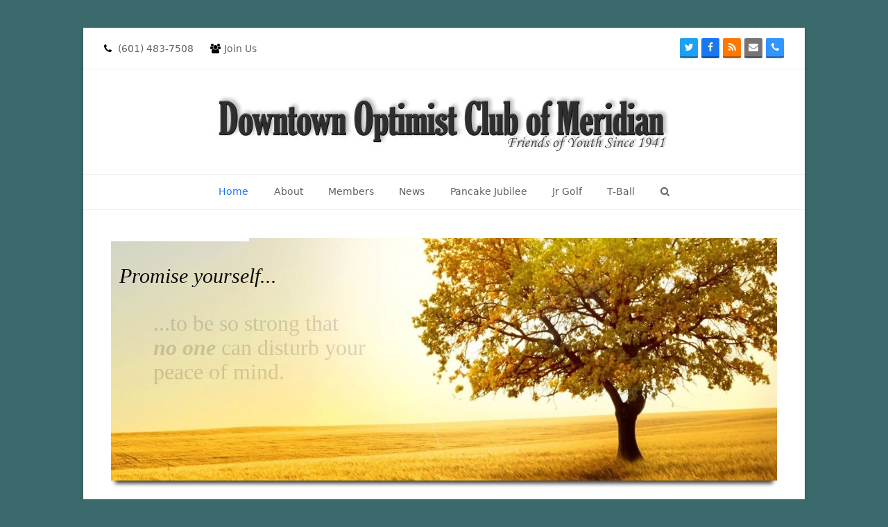

--- FILE ---
content_type: text/html; charset=UTF-8
request_url: https://dtoc.org/category/front-page/
body_size: 15887
content:
<!DOCTYPE html>
<html lang="en-US" itemscope itemtype="https://schema.org/WebPage" class="wpex-color-scheme-default">
<head>
<meta charset="UTF-8">
<link rel="profile" href="http://gmpg.org/xfn/11">
<meta name='robots' content='index, follow, max-image-preview:large, max-snippet:-1, max-video-preview:-1' />
<meta name="generator" content="Total WordPress Theme v5.9">
<meta name="viewport" content="width=device-width, initial-scale=1">

	<!-- This site is optimized with the Yoast SEO plugin v26.5 - https://yoast.com/wordpress/plugins/seo/ -->
	<title>Home - Downtown Optimist Club</title>
	<meta name="description" content="What Is The DTOC? The Downtown Optimist Club of Meridian, Mississippi (DTOC) was founded in 1941 as a local chapter of Hongkong Lotto Dewatogel Optimist Interna" />
	<link rel="canonical" href="https://dtoc.org/" />
	<meta property="og:locale" content="en_US" />
	<meta property="og:type" content="website" />
	<meta property="og:title" content="Home - Downtown Optimist Club" />
	<meta property="og:url" content="https://dtoc.org/" />
	<meta property="og:site_name" content="Downtown Optimist Club" />
	<meta property="article:publisher" content="https://www.facebook.com/downtownoptimistclub" />
	<meta property="article:modified_time" content="2023-07-12T20:22:15+00:00" />
	<meta name="twitter:card" content="summary_large_image" />
	<script type="application/ld+json" class="yoast-schema-graph">{"@context":"https://schema.org","@graph":[{"@type":"WebPage","@id":"https://dtoc.org/","url":"https://dtoc.org/","name":"Home - Downtown Optimist Club","isPartOf":{"@id":"https://dtoc.org/#website"},"about":{"@id":"https://dtoc.org/#organization"},"datePublished":"2015-06-18T19:15:13+00:00","dateModified":"2023-07-12T20:22:15+00:00","breadcrumb":{"@id":"https://dtoc.org/#breadcrumb"},"inLanguage":"en-US","potentialAction":[{"@type":"ReadAction","target":["https://dtoc.org/"]}]},{"@type":"BreadcrumbList","@id":"https://dtoc.org/#breadcrumb","itemListElement":[{"@type":"ListItem","position":1,"name":"Home"}]},{"@type":"WebSite","@id":"https://dtoc.org/#website","url":"https://dtoc.org/","name":"Downtown Optimist Club Of Meridian","description":"Of Meridian, Mississippi","publisher":{"@id":"https://dtoc.org/#organization"},"potentialAction":[{"@type":"SearchAction","target":{"@type":"EntryPoint","urlTemplate":"https://dtoc.org/?s={search_term_string}"},"query-input":{"@type":"PropertyValueSpecification","valueRequired":true,"valueName":"search_term_string"}}],"inLanguage":"en-US"},{"@type":"Organization","@id":"https://dtoc.org/#organization","name":"Downtown Optimist Club Of Meridian","url":"https://dtoc.org/","logo":{"@type":"ImageObject","inLanguage":"en-US","@id":"https://dtoc.org/#/schema/logo/image/","url":"http://dtoc.org/wp-content/uploads/2015/06/apple-touch-icon-152x152.png","contentUrl":"http://dtoc.org/wp-content/uploads/2015/06/apple-touch-icon-152x152.png","width":152,"height":152,"caption":"Downtown Optimist Club Of Meridian"},"image":{"@id":"https://dtoc.org/#/schema/logo/image/"},"sameAs":["https://www.facebook.com/downtownoptimistclub"]}]}</script>
	<!-- / Yoast SEO plugin. -->


<link rel="alternate" title="oEmbed (JSON)" type="application/json+oembed" href="https://dtoc.org/wp-json/oembed/1.0/embed?url=https%3A%2F%2Fdtoc.org%2F" />
<link rel="alternate" title="oEmbed (XML)" type="text/xml+oembed" href="https://dtoc.org/wp-json/oembed/1.0/embed?url=https%3A%2F%2Fdtoc.org%2F&#038;format=xml" />
<link rel="preload" href="https://dtoc.org/wp-content/themes/Total/assets/lib/ticons/fonts/ticons.woff2" type="font/woff2" as="font" crossorigin><style id='wp-img-auto-sizes-contain-inline-css'>
img:is([sizes=auto i],[sizes^="auto," i]){contain-intrinsic-size:3000px 1500px}
/*# sourceURL=wp-img-auto-sizes-contain-inline-css */
</style>
<link rel='stylesheet' id='js_composer_front-css' href='https://dtoc.org/wp-content/plugins/js_composer/assets/css/js_composer.min.css?ver=6.13.0' media='all' />
<link rel='stylesheet' id='contact-form-7-css' href='https://dtoc.org/wp-content/plugins/contact-form-7/includes/css/styles.css?ver=6.1.4' media='all' />
<link rel='stylesheet' id='wpa-css-css' href='https://dtoc.org/wp-content/plugins/honeypot/includes/css/wpa.css?ver=2.3.04' media='all' />
<link rel='stylesheet' id='fontawesome-css' href='https://dtoc.org/wp-content/plugins/wp-mailinglist/views/default2/css/fontawesome.css?ver=4.7.0' media='all' />
<link rel='stylesheet' id='select2-css' href='https://dtoc.org/wp-content/plugins/wp-mailinglist/views/default2/css/select2.css?ver=4.0.0' media='all' />
<link rel='stylesheet' id='newsletters-css' href='https://dtoc.org/wp-content/plugins/wp-mailinglist/views/default2/css/style.css?ver=50bee182eed0de6d6cccd160933f5fca' media='all' />
<link rel='stylesheet' id='parent-style-css' href='https://dtoc.org/wp-content/themes/Total/style.css?ver=5.9' media='all' />
<link rel='stylesheet' id='tablepress-default-css' href='https://dtoc.org/wp-content/plugins/tablepress/css/build/default.css?ver=3.2.5' media='all' />
<link rel='stylesheet' id='wpex-tablepress-css' href='https://dtoc.org/wp-content/themes/Total/assets/css/wpex-tablepress.css?ver=5.9' media='all' />
<link rel='stylesheet' id='wpex-style-css' href='https://dtoc.org/wp-content/themes/total-child-theme/style.css?ver=5.9' media='all' />
<link rel='stylesheet' id='wpex-mobile-menu-breakpoint-max-css' href='https://dtoc.org/wp-content/themes/Total/assets/css/wpex-mobile-menu-breakpoint-max.css?ver=5.9' media='only screen and (max-width:959px)' />
<link rel='stylesheet' id='wpex-mobile-menu-breakpoint-min-css' href='https://dtoc.org/wp-content/themes/Total/assets/css/wpex-mobile-menu-breakpoint-min.css?ver=5.9' media='only screen and (min-width:960px)' />
<link rel='stylesheet' id='wpex-wpbakery-css' href='https://dtoc.org/wp-content/themes/Total/assets/css/wpex-wpbakery.css?ver=5.9' media='all' />
<link rel='stylesheet' id='ticons-css' href='https://dtoc.org/wp-content/themes/Total/assets/lib/ticons/css/ticons.min.css?ver=1.0.1' media='all' />
<link rel='stylesheet' id='vcex-shortcodes-css' href='https://dtoc.org/wp-content/themes/Total/assets/css/vcex-shortcodes.css?ver=5.9' media='all' />
<link rel='stylesheet' id='cn-public-css' href='//dtoc.org/wp-content/plugins/connections/assets/dist/frontend/style.css?ver=10.4.65-1712936579' media='all' />
<link rel='stylesheet' id='cnt-tile-plus-css' href='//dtoc.org/wp-content/plugins/connections-tile-plus/tile-plus.min.css?ver=4.1' media='all' />
<link rel='stylesheet' id='cnt-profile-css' href='//dtoc.org/wp-content/plugins/connections/templates/profile/profile.css?ver=3.0' media='all' />
<link rel='stylesheet' id='cn-brandicons-css' href='//dtoc.org/wp-content/plugins/connections/assets/vendor/icomoon-brands/style.css?ver=10.4.65' media='all' />
<link rel='stylesheet' id='cn-chosen-css' href='//dtoc.org/wp-content/plugins/connections/assets/vendor/chosen/chosen.min.css?ver=1.8.7' media='all' />
<script src="https://dtoc.org/wp-includes/js/jquery/jquery.min.js?ver=3.7.1" id="jquery-core-js"></script>
<script src="https://dtoc.org/wp-includes/js/jquery/jquery-migrate.min.js?ver=3.4.1" id="jquery-migrate-js"></script>
<script src="https://dtoc.org/wp-content/plugins/wp-mailinglist/views/default2/js/bootstrap.min.js?ver=5.1.3" id="bootstrap-js"></script>
<script src="https://dtoc.org/wp-content/plugins/wp-mailinglist/views/default2/js/bootstrap-datepicker.js?ver=1.4.0" id="bootstrap-datepicker-js"></script>
<script id="bootstrap-datepicker-i18n-js-extra">
var bootstrap_datepicker_dates = {"days":["Sunday","Monday","Tuesday","Wednesday","Thursday","Friday","Saturday"],"daysShort":["Sun","Mon","Tue","Wed","Thu","Fri","Sat"],"daysMin":["S","M","T","W","T","F","S"],"months":["January","February","March","April","May","June","July","August","September","October","November","December"],"monthsShort":["Jan","Feb","Mar","Apr","May","Jun","Jul","Aug","Sep","Oct","Nov","Dec"],"today":"Today","clear":"Clear","rtl":""};
//# sourceURL=bootstrap-datepicker-i18n-js-extra
</script>
<script src="https://dtoc.org/wp-content/plugins/wp-mailinglist/views/default2/js/datepicker-i18n.js?ver=50bee182eed0de6d6cccd160933f5fca" id="bootstrap-datepicker-i18n-js"></script>
<script src="https://dtoc.org/wp-content/plugins/wp-mailinglist/js/select2.js?ver=4.0.0" id="select2-js"></script>
<link rel="https://api.w.org/" href="https://dtoc.org/wp-json/" /><link rel="alternate" title="JSON" type="application/json" href="https://dtoc.org/wp-json/wp/v2/pages/1370" />
<link rel='shortlink' href='https://dtoc.org/' />
<style>.recentcomments a{display:inline !important;padding:0 !important;margin:0 !important;}</style><!-- Matomo -->
<script>
  var _paq = window._paq = window._paq || [];
  /* tracker methods like "setCustomDimension" should be called before "trackPageView" */
  _paq.push(['trackPageView']);
  _paq.push(['enableLinkTracking']);
  (function() {
    var u="https://analytics.kanduhosting.com/";
    _paq.push(['setTrackerUrl', u+'matomo.php']);
    _paq.push(['setSiteId', '68']);
    var d=document, g=d.createElement('script'), s=d.getElementsByTagName('script')[0];
    g.async=true; g.src=u+'matomo.js'; s.parentNode.insertBefore(g,s);
  })();
</script>
<!-- End Matomo Code --><noscript><style>.lazyload[data-src]{display:none !important;}</style></noscript><style>.lazyload{background-image:none !important;}.lazyload:before{background-image:none !important;}</style>
<script type="text/javascript">
var wpmlAjax = 'https://dtoc.org/wp-content/plugins/wp-mailinglist/wp-mailinglist-ajax.php';
var wpmlUrl = 'https://dtoc.org/wp-content/plugins/wp-mailinglist';
var wpmlScroll = "N";
var newsletters_locale = "en";

	var newsletters_ajaxurl = 'https://dtoc.org/wp-admin/admin-ajax.php?';

$ = jQuery.noConflict();

jQuery(document).ready(function() {
	if (jQuery.isFunction(jQuery.fn.select2)) {
		jQuery('.newsletters select').select2();
	}
	
	if (jQuery.isFunction(jQuery.fn.tooltip)) {
		jQuery('[data-toggle="tooltip"]').tooltip();
	}
});
</script>

<noscript><style>body:not(.content-full-screen) .wpex-vc-row-stretched[data-vc-full-width-init="false"]{visibility:visible;}</style></noscript><link rel="icon" href="https://dtoc.org/wp-content/uploads/2023/07/cropped-favicon-512-32x32.png" sizes="32x32" />
<link rel="icon" href="https://dtoc.org/wp-content/uploads/2023/07/cropped-favicon-512-192x192.png" sizes="192x192" />
<link rel="apple-touch-icon" href="https://dtoc.org/wp-content/uploads/2023/07/cropped-favicon-512-180x180.png" />
<meta name="msapplication-TileImage" content="https://dtoc.org/wp-content/uploads/2023/07/cropped-favicon-512-270x270.png" />
<script>function setREVStartSize(e){
			//window.requestAnimationFrame(function() {
				window.RSIW = window.RSIW===undefined ? window.innerWidth : window.RSIW;
				window.RSIH = window.RSIH===undefined ? window.innerHeight : window.RSIH;
				try {
					var pw = document.getElementById(e.c).parentNode.offsetWidth,
						newh;
					pw = pw===0 || isNaN(pw) || (e.l=="fullwidth" || e.layout=="fullwidth") ? window.RSIW : pw;
					e.tabw = e.tabw===undefined ? 0 : parseInt(e.tabw);
					e.thumbw = e.thumbw===undefined ? 0 : parseInt(e.thumbw);
					e.tabh = e.tabh===undefined ? 0 : parseInt(e.tabh);
					e.thumbh = e.thumbh===undefined ? 0 : parseInt(e.thumbh);
					e.tabhide = e.tabhide===undefined ? 0 : parseInt(e.tabhide);
					e.thumbhide = e.thumbhide===undefined ? 0 : parseInt(e.thumbhide);
					e.mh = e.mh===undefined || e.mh=="" || e.mh==="auto" ? 0 : parseInt(e.mh,0);
					if(e.layout==="fullscreen" || e.l==="fullscreen")
						newh = Math.max(e.mh,window.RSIH);
					else{
						e.gw = Array.isArray(e.gw) ? e.gw : [e.gw];
						for (var i in e.rl) if (e.gw[i]===undefined || e.gw[i]===0) e.gw[i] = e.gw[i-1];
						e.gh = e.el===undefined || e.el==="" || (Array.isArray(e.el) && e.el.length==0)? e.gh : e.el;
						e.gh = Array.isArray(e.gh) ? e.gh : [e.gh];
						for (var i in e.rl) if (e.gh[i]===undefined || e.gh[i]===0) e.gh[i] = e.gh[i-1];
											
						var nl = new Array(e.rl.length),
							ix = 0,
							sl;
						e.tabw = e.tabhide>=pw ? 0 : e.tabw;
						e.thumbw = e.thumbhide>=pw ? 0 : e.thumbw;
						e.tabh = e.tabhide>=pw ? 0 : e.tabh;
						e.thumbh = e.thumbhide>=pw ? 0 : e.thumbh;
						for (var i in e.rl) nl[i] = e.rl[i]<window.RSIW ? 0 : e.rl[i];
						sl = nl[0];
						for (var i in nl) if (sl>nl[i] && nl[i]>0) { sl = nl[i]; ix=i;}
						var m = pw>(e.gw[ix]+e.tabw+e.thumbw) ? 1 : (pw-(e.tabw+e.thumbw)) / (e.gw[ix]);
						newh =  (e.gh[ix] * m) + (e.tabh + e.thumbh);
					}
					var el = document.getElementById(e.c);
					if (el!==null && el) el.style.height = newh+"px";
					el = document.getElementById(e.c+"_wrapper");
					if (el!==null && el) {
						el.style.height = newh+"px";
						el.style.display = "block";
					}
				} catch(e){
					console.log("Failure at Presize of Slider:" + e)
				}
			//});
		  };</script>
<style type="text/css" data-type="vc_shortcodes-custom-css">.vc_custom_1434989597503{padding-bottom: 15px !important;}.vc_custom_1434989610065{padding-bottom: 15px !important;}.vc_custom_1434989662670{padding-bottom: 15px !important;}</style><noscript><style> .wpb_animate_when_almost_visible { opacity: 1; }</style></noscript><style data-type="wpex-css" id="wpex-css">/*TYPOGRAPHY*/#top-bar-content{font-size:14px}.main-navigation-ul .link-inner{font-size:14px}/*CUSTOMIZER STYLING*/body,.boxed-main-layout,.footer-has-reveal #main{background-color:#3a6a6b}.page-header.wpex-supports-mods{background-color:#ffffff}#top-bar-wrap{background-color:#ffffff}.wpex-top-bar-sticky{background-color:#ffffff}:root{--wpex-vc-column-inner-margin-bottom:40px}</style><link rel='stylesheet' id='vc_font_awesome_5_shims-css' href='https://dtoc.org/wp-content/plugins/js_composer/assets/lib/bower/font-awesome/css/v4-shims.min.css?ver=6.13.0' media='all' />
<link rel='stylesheet' id='vc_font_awesome_5-css' href='https://dtoc.org/wp-content/plugins/js_composer/assets/lib/bower/font-awesome/css/all.min.css?ver=6.13.0' media='all' />
<link rel='stylesheet' id='rs-plugin-settings-css' href='https://dtoc.org/wp-content/plugins/revslider/public/assets/css/rs6.css?ver=6.6.14' media='all' />
<style id='rs-plugin-settings-inline-css'>
.tp-caption a{color:#ff7302;text-shadow:none;-webkit-transition:all 0.2s ease-out;-moz-transition:all 0.2s ease-out;-o-transition:all 0.2s ease-out;-ms-transition:all 0.2s ease-out}.tp-caption a:hover{color:#ffa902}
/*# sourceURL=rs-plugin-settings-inline-css */
</style>
</head>

<body class="home wp-singular page-template-default page page-id-1370 wp-custom-logo wp-embed-responsive wp-theme-Total wp-child-theme-total-child-theme wpex-theme wpex-responsive boxed-main-layout has-composer wpex-live-site wrap-boxshadow site-boxed content-full-width has-topbar sidebar-widget-icons hasnt-overlay-header page-header-disabled no-header-margin wpex-mobile-toggle-menu-icon_buttons has-mobile-menu wpex-no-js wpb-js-composer js-comp-ver-6.13.0 vc_responsive">

	
	
	
<a href="#content" class="skip-to-content">skip to Main Content</a><span data-ls_id="#site_top" tabindex="-1"></span>
	<div id="outer-wrap" class="wpex-overflow-clip">

		
		<div id="wrap" class="wpex-clr">

			

	
		<div id="top-bar-wrap" class="wpex-border-b wpex-border-main wpex-border-solid wpex-text-sm wpex-print-hidden">

			<div id="top-bar" class="container wpex-relative wpex-py-15 wpex-md-flex wpex-justify-between wpex-items-center wpex-text-center wpex-md-text-initial">
	<div id="top-bar-content" class="has-content top-bar-left wpex-clr"><span class="ticon ticon-phone" aria-hidden="true" style="color:#000;margin-right:5px;"></span> (601) 483-7508 <span class="ticon ticon-users" aria-hidden="true" style="color:#000;margin-left:20px;margin-right:5px;"></span><a href="http://dtoc.org/join-us">Join Us</a></div>


<div id="top-bar-social" class="top-bar-right wpex-mt-10 wpex-md-mt-0 social-style-3d-color"><ul id="top-bar-social-list" class="wpex-inline-block wpex-list-none wpex-align-bottom wpex-m-0 wpex-last-mr-0"><li class="wpex-inline-block wpex-mr-5"><a href="https://twitter.com/optimistorg" target="_blank" class="wpex-twitter wpex-social-btn wpex-social-btn-3d wpex-social-bg" rel="noopener noreferrer"><span class="ticon ticon-twitter" aria-hidden="true"></span><span class="screen-reader-text">Twitter</span></a></li><li class="wpex-inline-block wpex-mr-5"><a href="https://www.facebook.com/downtownoptimistclub" target="_blank" class="wpex-facebook wpex-social-btn wpex-social-btn-3d wpex-social-bg" rel="noopener noreferrer"><span class="ticon ticon-facebook" aria-hidden="true"></span><span class="screen-reader-text">Facebook</span></a></li><li class="wpex-inline-block wpex-mr-5"><a href="http://dtoc.org/feed/" target="_blank" class="wpex-rss wpex-social-btn wpex-social-btn-3d wpex-social-bg" rel="noopener noreferrer"><span class="ticon ticon-rss" aria-hidden="true"></span><span class="screen-reader-text">RSS</span></a></li><li class="wpex-inline-block wpex-mr-5"><a href="mailto:&#099;ont&#097;&#099;&#116;u&#115;&#064;&#100;to&#099;.o&#114;&#103;" class="wpex-email wpex-social-btn wpex-social-btn-3d wpex-social-bg"><span class="ticon ticon-envelope" aria-hidden="true"></span><span class="screen-reader-text">Email</span></a></li><li class="wpex-inline-block wpex-mr-5"><a href="tel:(601)%20483-7508" class="wpex-phone wpex-social-btn wpex-social-btn-3d wpex-social-bg"><span class="ticon ticon-phone" aria-hidden="true"></span><span class="screen-reader-text">Phone</span></a></li></ul></div></div>

		</div>

	



	<header id="site-header" class="header-three dyn-styles wpex-print-hidden wpex-relative wpex-clr" itemscope="itemscope" itemtype="https://schema.org/WPHeader">

		
		<div id="site-header-inner" class="header-three-inner header-padding container wpex-relative wpex-h-100 wpex-py-30 wpex-clr">
<div id="site-logo" class="site-branding header-three-logo logo-padding wpex-table">
	<div id="site-logo-inner" class="wpex-table-cell wpex-align-middle wpex-clr"><a id="site-logo-link" href="https://dtoc.org/" rel="home" class="main-logo"><img src="https://dtoc.org/wp-content/uploads/2023/07/Updated_DTOC_Header_Graphic.jpg" alt="Downtown Optimist Club" class="logo-img" width="665" height="91" data-no-retina data-skip-lazy fetchpriority="high"></a></div>

</div>
<div id="mobile-menu" class="wpex-mobile-menu-toggle show-at-mm-breakpoint wpex-flex wpex-items-center wpex-absolute wpex-top-50 -wpex-translate-y-50 wpex-right-0">
	<div class="wpex-inline-flex wpex-items-center">
						<a href="#" class="mobile-menu-toggle" role="button" aria-label="Toggle mobile menu" aria-expanded="false"><span class="mobile-menu-toggle__icon wpex-flex"><span class="wpex-hamburger-icon wpex-hamburger-icon--inactive wpex-hamburger-icon--animate" aria-hidden="true"><span></span></span></span></a>			</div>
</div></div>

		
<div id="site-navigation-wrap" class="navbar-style-three navbar-fixed-line-height fixed-nav hide-at-mm-breakpoint wpex-clr wpex-print-hidden">
	<nav id="site-navigation" class="navigation main-navigation main-navigation-three container wpex-relative wpex-clr" itemscope="itemscope" itemtype="https://schema.org/SiteNavigationElement" aria-label="Main menu"><ul id="menu-topnav" class="main-navigation-ul sf-menu"><li id="menu-item-548" class="menu-item menu-item-type-custom menu-item-object-custom current-menu-item menu-item-home menu-item-548"><a href="http://dtoc.org/"><span class="link-inner">Home</span></a></li>
<li id="menu-item-549" class="menu-item menu-item-type-post_type menu-item-object-page menu-item-has-children dropdown menu-item-549"><a href="https://dtoc.org/about/"><span class="link-inner">About</span></a>
<ul class="sub-menu">
	<li id="menu-item-1430" class="menu-item menu-item-type-post_type menu-item-object-page menu-item-1430"><a href="https://dtoc.org/about/"><span class="link-inner">About The DTOC</span></a></li>
	<li id="menu-item-551" class="menu-item menu-item-type-post_type menu-item-object-page menu-item-551"><a href="https://dtoc.org/about/mission-creed/"><span class="link-inner">Our Mission &#038; Creed</span></a></li>
	<li id="menu-item-550" class="menu-item menu-item-type-post_type menu-item-object-page menu-item-550"><a href="https://dtoc.org/about/dtoc-by-laws/"><span class="link-inner">DTOC By-Laws</span></a></li>
	<li id="menu-item-552" class="menu-item menu-item-type-post_type menu-item-object-page menu-item-552"><a href="https://dtoc.org/about/officers-board-members/"><span class="link-inner">Officers &#038; Board Members</span></a></li>
	<li id="menu-item-554" class="menu-item menu-item-type-post_type menu-item-object-page menu-item-554"><a href="https://dtoc.org/about/meetings-location-times/"><span class="link-inner">Meeting Location &#038; Times</span></a></li>
	<li id="menu-item-1472" class="menu-item menu-item-type-post_type menu-item-object-page menu-item-1472"><a href="https://dtoc.org/join-us/"><span class="link-inner">Join Us!</span></a></li>
</ul>
</li>
<li id="menu-item-3298" class="menu-item menu-item-type-post_type menu-item-object-page menu-item-3298"><a href="https://dtoc.org/members/"><span class="link-inner">Members</span></a></li>
<li id="menu-item-561" class="menu-item menu-item-type-post_type menu-item-object-page menu-item-561"><a href="https://dtoc.org/news/"><span class="link-inner">News</span></a></li>
<li id="menu-item-556" class="menu-item menu-item-type-post_type menu-item-object-page menu-item-has-children dropdown menu-item-556"><a href="https://dtoc.org/pancake-jubilee/"><span class="link-inner">Pancake Jubilee</span></a>
<ul class="sub-menu">
	<li id="menu-item-1468" class="menu-item menu-item-type-post_type menu-item-object-page menu-item-1468"><a href="https://dtoc.org/pancake-jubilee/"><span class="link-inner">Learn More</span></a></li>
	<li id="menu-item-559" class="menu-item menu-item-type-post_type menu-item-object-page menu-item-559"><a href="https://dtoc.org/pancake-jubilee/get-pancake-jubilee-email-updates/"><span class="link-inner">Get Pancake Email Updates</span></a></li>
</ul>
</li>
<li id="menu-item-563" class="menu-item menu-item-type-post_type menu-item-object-page menu-item-has-children dropdown menu-item-563"><a href="https://dtoc.org/jr-golf/"><span class="link-inner">Jr Golf</span></a>
<ul class="sub-menu">
	<li id="menu-item-1469" class="menu-item menu-item-type-post_type menu-item-object-page menu-item-1469"><a href="https://dtoc.org/jr-golf/"><span class="link-inner">Learn More</span></a></li>
	<li id="menu-item-564" class="menu-item menu-item-type-post_type menu-item-object-page menu-item-564"><a href="https://dtoc.org/jr-golf/get-jr-golf-email-updates/"><span class="link-inner">Get Jr Golf Email Updates</span></a></li>
</ul>
</li>
<li id="menu-item-565" class="menu-item menu-item-type-post_type menu-item-object-page menu-item-has-children dropdown menu-item-565"><a href="https://dtoc.org/t-ball/"><span class="link-inner">T-Ball</span></a>
<ul class="sub-menu">
	<li id="menu-item-1470" class="menu-item menu-item-type-post_type menu-item-object-page menu-item-1470"><a href="https://dtoc.org/t-ball/"><span class="link-inner">Learn More</span></a></li>
	<li id="menu-item-566" class="menu-item menu-item-type-post_type menu-item-object-page menu-item-566"><a href="https://dtoc.org/t-ball/t-ball-rules-of-play/"><span class="link-inner">T-Ball Rules Of Play</span></a></li>
	<li id="menu-item-567" class="menu-item menu-item-type-post_type menu-item-object-page menu-item-567"><a href="https://dtoc.org/t-ball/get-t-ball-email-updates/"><span class="link-inner">Get T-Ball Email Updates</span></a></li>
</ul>
</li>
<li class="search-toggle-li menu-item wpex-menu-extra no-icon-margin"><a href="#" class="site-search-toggle search-dropdown-toggle" role="button" aria-expanded="false" aria-controls="searchform-dropdown" aria-label="Search"><span class="link-inner"><span class="wpex-menu-search-text wpex-hidden">Search</span><span class="wpex-menu-search-icon ticon ticon-search" aria-hidden="true"></span></span></a>
<div id="searchform-dropdown" data-placeholder="Search" data-disable-autocomplete="true" class="header-searchform-wrap header-drop-widget header-drop-widget--colored-top-border wpex-invisible wpex-opacity-0 wpex-absolute wpex-transition-all wpex-duration-200 wpex-translate-Z-0 wpex-text-initial wpex-z-10000 wpex-top-100 wpex-right-0 wpex-surface-1 wpex-text-2 wpex-p-15">
	
<form method="get" class="searchform wpex-relative" action="https://dtoc.org/">
	<label class="searchform-label wpex-text-current wpex-block wpex-m-0 wpex-p-0">
		<span class="screen-reader-text">Search</span>
		<input type="search" class="searchform-input field" name="s" placeholder="Search">
	</label>
				<button type="submit" class="searchform-submit"><span class="ticon ticon-search" aria-hidden="true"></span><span class="screen-reader-text">Submit</span></button>
</form>
</div></li></ul></nav>
</div>


	</header>



			
			<main id="main" class="site-main wpex-clr">

				
	<div id="content-wrap" class="container wpex-clr">

		
		<div id="primary" class="content-area wpex-clr">

			
			<div id="content" class="site-content wpex-clr">

				
				
<article id="single-blocks" class="single-page-article wpex-clr">
<div class="single-page-content single-content entry wpex-clr"><section class="wpb-content-wrapper"><div class="vc_row wpb_row vc_row-fluid"><div class="wpb_column vc_column_container vc_col-sm-12"><div class="vc_column-inner"><div class="wpb_wrapper"><style>.vcex-flex-container_697aa12a0107c{max-width:960 px;}</style><div class="vcex-flex-container vcex-module wpex-flex wpex-gap-20 wpex-mx-auto vcex-flex-container_697aa12a0107c"></div></div></div></div></div><div class="vc_row wpb_row vc_row-fluid"><div class="wpb_column vc_column_container vc_col-sm-12"><div class="vc_column-inner"><div class="wpb_wrapper">
			<!-- START Front Page REVOLUTION SLIDER 6.6.14 --><p class="rs-p-wp-fix"></p>
			<rs-module-wrap id="rev_slider_1_1_wrapper" data-source="gallery" style="visibility:hidden;background:#E9E9E9;padding:0;margin:0px auto;margin-top:0;margin-bottom:0;max-width:960px;">
				<rs-module id="rev_slider_1_1" style="" data-version="6.6.14">
					<rs-slides style="overflow: hidden; position: absolute;">
						<rs-slide style="position: absolute;" data-key="rs-5" data-title="So Strong" data-anim="adpr:false;" data-in="o:0;" data-out="a:false;">
							<img decoding="async" src="//dtoc.org/wp-content/plugins/revslider/public/assets/assets/dummy.png" alt="" title="Home" class="rev-slidebg tp-rs-img rs-lazyload" data-lazyload="//dtoc.org/wp-content/uploads/2015/06/Slide01.jpg" data-bg="p:center top;f:contain;" data-no-retina>
<!--
							--><rs-layer
								id="slider-1-slide-5-layer-0" 
								class="black-promise-headline"
								data-type="text"
								data-color="#000000"
								data-rsp_ch="on"
								data-xy="x:12px;y:40px;"
								data-text="s:30;l:30;"
								data-frame_1="e:none;st:500;sp:1500;"
								data-frame_999="st:6900;auto:true;"
								style="z-index:5;font-family:'Lucida Sans Unicode', 'Lucida Grande', 'sans-serif';font-style:italic;"
							>Promise yourself... 
							</rs-layer><!--

							--><rs-layer
								id="slider-1-slide-5-layer-1" 
								class="black-promise"
								data-type="text"
								data-color="#000000"
								data-rsp_ch="on"
								data-xy="x:61px;y:106px;"
								data-text="s:32;l:35;"
								data-frame_1="e:none;st:1500;sp:3000;"
								data-frame_999="st:6900;auto:true;"
								style="z-index:6;font-family:'Tahoma', 'Geneva', 'sans-serif';"
							>...to be so strong that<br/><strong><em>no one</em></strong> can disturb your<br/>peace of mind. 
							</rs-layer><!--
-->						</rs-slide>
						<rs-slide style="position: absolute;" data-key="rs-6" data-title="Sunny Side" data-anim="adpr:false;" data-in="o:0;" data-out="a:false;">
							<img decoding="async" src="//dtoc.org/wp-content/plugins/revslider/public/assets/assets/dummy.png" alt="" title="Home" class="rev-slidebg tp-rs-img rs-lazyload" data-lazyload="//dtoc.org/wp-content/uploads/2015/06/Slide02.jpg" data-bg="p:center top;f:contain;" data-no-retina>
<!--
							--><rs-layer
								id="slider-1-slide-6-layer-2" 
								class="black-promise-headline"
								data-type="text"
								data-color="#000000"
								data-rsp_ch="on"
								data-xy="x:12px;y:40px;"
								data-text="s:30;l:30;"
								data-frame_1="e:none;sp:0;"
								data-frame_999="st:6900;auto:true;"
								style="z-index:5;font-family:'Lucida Sans Unicode', 'Lucida Grande', 'sans-serif';font-style:italic;"
							>Promise yourself... 
							</rs-layer><!--

							--><rs-layer
								id="slider-1-slide-6-layer-3" 
								class="black-promise"
								data-type="text"
								data-color="#000000"
								data-rsp_ch="on"
								data-xy="x:61px;y:106px;"
								data-text="s:32;l:35;"
								data-frame_1="e:none;st:1500;sp:3000;"
								data-frame_999="st:6900;auto:true;"
								style="z-index:6;font-family:'Tahoma', 'Geneva', 'sans-serif';"
							>...to look at the sunny side of<br/>everything and make your<br/><strong><em>optimism</em></strong> come true. 
							</rs-layer><!--
-->						</rs-slide>
						<rs-slide style="position: absolute;" data-key="rs-8" data-title="Too Large" data-anim="adpr:false;" data-in="o:0;" data-out="a:false;">
							<img decoding="async" src="//dtoc.org/wp-content/plugins/revslider/public/assets/assets/dummy.png" alt="" title="Home" class="rev-slidebg tp-rs-img rs-lazyload" data-lazyload="//dtoc.org/wp-content/uploads/2015/06/Slide03.jpg" data-bg="p:center top;f:contain;" data-no-retina>
<!--
							--><rs-layer
								id="slider-1-slide-8-layer-4" 
								class="black-promise-headline"
								data-type="text"
								data-color="#000000"
								data-rsp_ch="on"
								data-xy="x:12px;y:40px;"
								data-text="s:30;l:30;"
								data-frame_1="sp:0;"
								data-frame_999="st:6900;auto:true;"
								style="z-index:5;font-family:'Lucida Sans Unicode', 'Lucida Grande', 'sans-serif';font-style:italic;"
							>Promise yourself... 
							</rs-layer><!--

							--><rs-layer
								id="slider-1-slide-8-layer-5" 
								class="black-promise"
								data-type="text"
								data-color="#000000"
								data-rsp_ch="on"
								data-xy="x:61px;y:106px;"
								data-text="s:32;l:35;"
								data-frame_1="e:none;st:1000;sp:500;"
								data-frame_999="st:6900;auto:true;"
								style="z-index:6;font-family:'Tahoma', 'Geneva', 'sans-serif';"
							>to be too <strong><em>large</strong></em> for worry, 
							</rs-layer><!--

							--><rs-layer
								id="slider-1-slide-8-layer-6" 
								class="black-promise"
								data-type="text"
								data-color="#000000"
								data-rsp_ch="on"
								data-xy="x:61px;y:146px;"
								data-text="s:32;l:35;"
								data-frame_1="e:none;st:2000;sp:500;"
								data-frame_999="st:6900;auto:true;"
								style="z-index:7;font-family:'Tahoma', 'Geneva', 'sans-serif';"
							>too <strong><em>noble</em></strong> for anger, 
							</rs-layer><!--

							--><rs-layer
								id="slider-1-slide-8-layer-7" 
								class="black-promise"
								data-type="text"
								data-color="#000000"
								data-rsp_ch="on"
								data-xy="x:61px;y:186px;"
								data-text="s:32;l:35;"
								data-frame_1="e:none;st:3000;sp:500;"
								data-frame_999="st:6900;auto:true;"
								style="z-index:8;font-family:'Tahoma', 'Geneva', 'sans-serif';"
							>too <strong><em>strong</em></strong> for fear and 
							</rs-layer><!--

							--><rs-layer
								id="slider-1-slide-8-layer-8" 
								class="black-promise"
								data-type="text"
								data-color="#000000"
								data-rsp_ch="on"
								data-xy="x:61px;y:226px;"
								data-text="s:32;l:35;"
								data-frame_1="e:none;st:4000;sp:500;"
								data-frame_999="st:6900;auto:true;"
								style="z-index:9;font-family:'Tahoma', 'Geneva', 'sans-serif';"
							>and too <strong><em>happy</em></strong> to permit the<br/><span style="color: white">presence of trouble.</span> 
							</rs-layer><!--
-->						</rs-slide>
						<rs-slide style="position: absolute;" data-key="rs-9" data-title="Promise Yourself" data-anim="adpr:false;">
							<img decoding="async" src="//dtoc.org/wp-content/plugins/revslider/public/assets/assets/dummy.png" alt="Promise Yourself" title="Home" class="rev-slidebg tp-rs-img rs-lazyload" data-lazyload="//dtoc.org/wp-content/plugins/revslider/public/assets/assets/transparent.png" data-bg="p:center top;c:#FFFFFF;" data-no-retina>
<!--
							--><rs-layer
								id="slider-1-slide-9-layer-1" 
								data-type="image"
								data-rsp_ch="on"
								data-xy="x:527px;y:107px;"
								data-dim="w:338;h:112;"
								data-frame_1="e:none;st:500;sp:500;"
								data-frame_999="st:w;auto:true;"
								style="z-index:5;"
							><img fetchpriority="high" decoding="async" src="//dtoc.org/wp-content/plugins/revslider/public/assets/assets/dummy.png" alt="" class="tp-rs-img rs-lazyload" width="900" height="280" data-lazyload="//dtoc.org/wp-content/uploads/2015/06/Slide04.jpg" data-no-retina> 
							</rs-layer><!--

							--><rs-layer
								id="slider-1-slide-9-layer-2" 
								class="black-promise-headline"
								data-type="text"
								data-color="#000000"
								data-rsp_ch="on"
								data-xy="x:12px;y:40px;"
								data-text="s:30;l:30;"
								data-frame_1="e:none;st:1500;sp:800;"
								data-frame_999="st:w;auto:true;"
								style="z-index:6;font-family:'Lucida Sans Unicode', 'Lucida Grande', 'sans-serif';font-style:italic;text-shadow:none;"
							>Promise yourself... 
							</rs-layer><!--

							--><rs-layer
								id="slider-1-slide-9-layer-3" 
								class="black-promise"
								data-type="text"
								data-color="#000000"
								data-rsp_ch="on"
								data-xy="x:100px;y:100px;"
								data-text="s:32;l:35;"
								data-frame_1="e:none;st:2500;sp:800;"
								data-frame_999="st:w;auto:true;"
								style="z-index:7;font-family:'Tahoma', 'Geneva', 'sans-serif';text-shadow:none;"
							>to learn the rest of the<br/>Optimist Creed and<br/>become a Friend Of Youth 
							</rs-layer><!--

							--><rs-layer
								id="slider-1-slide-9-layer-4" 
								class="black-promise"
								data-type="text"
								data-color="#000000"
								data-rsp_ch="on"
								data-xy="x:175px;y:240px;"
								data-text="s:32;l:35;"
								data-frame_1="e:none;st:3500;sp:800;"
								data-frame_999="st:w;auto:true;"
								style="z-index:8;font-family:'Tahoma', 'Geneva', 'sans-serif';text-shadow:none;"
							><center><a href='http://dtoc.org/about/' class='tp-button blue small'>Click To Learn More</a></center> 
							</rs-layer><!--
-->						</rs-slide>
					</rs-slides>
				</rs-module>
				<script>
					setREVStartSize({c: 'rev_slider_1_1',rl:[1240,1024,778,480],el:[350],gw:[960],gh:[350],type:'standard',justify:'',layout:'fullwidth',mh:"350"});if (window.RS_MODULES!==undefined && window.RS_MODULES.modules!==undefined && window.RS_MODULES.modules["revslider11"]!==undefined) {window.RS_MODULES.modules["revslider11"].once = false;window.revapi1 = undefined;if (window.RS_MODULES.checkMinimal!==undefined) window.RS_MODULES.checkMinimal()}
				</script>
			</rs-module-wrap>
			<!-- END REVOLUTION SLIDER -->
</div></div></div></div><div class="vc_row wpb_row vc_row-fluid"><div class="wpb_column vc_column_container vc_col-sm-10"><div class="vc_column-inner"><div class="wpb_wrapper"><div class="vcex-callout vcex-module wpex-boxed" id="callout-01"><div class="vcex-callout-caption wpex-text-md wpex-last-mb-0 wpex-clr"><p><em>&#8220;Promise Yourself&#8221; was a poem originally published by Christian D. Larson in 1912. Optimist International adopted the poem as the Optimist Creed in 1922. Optimists strive to develop optimism as a philosophy of life utilizing the tenets of the Optimist Creed to aid and encourage the development of youth, in the belief that the giving of one’s self in service to others will advance the well-being of humankind, community life and the world.<br />
</em></p>
</div></div></div></div></div><div class="wpb_column vc_column_container vc_col-sm-2"><div style="padding-top:35px;" class="vc_column-inner"><div class="wpb_wrapper"><div class="vc_btn3-container vc_btn3-inline" ><a class="vc_general vc_btn3 vc_btn3-size-md vc_btn3-shape-rounded vc_btn3-style-modern vc_btn3-color-primary" href="http://dtoc.org/about/mission-creed/" title="">Learn more</a></div></div></div></div></div><div class="vc_row wpb_row vc_row-fluid"><div class="wpb_column vc_column_container vc_col-sm-12"><div style="border-color:#081d70;border-style:solid;border-top-width:0;border-right-width:0;border-bottom-width:2px;border-left-width:0;" class="vc_column-inner"><div class="wpb_wrapper"><style>.vcex-heading.vcex_697aa12a0b8a4{color:#081d70;font-size:24px;font-family:Tahoma, Geneva, sans-serif;font-weight:600;}</style><div class="vcex-heading vcex-heading-plain vcex-module wpex-text-2xl wpex-font-normal wpex-text-left vcex_697aa12a0b8a4"><span class="vcex-heading-inner wpex-inline-block">Frequent Questions</span></div></div></div></div></div><div class="vc_row wpb_row vc_row-fluid"><div class="wpb_column vc_column_container vc_col-sm-4"><div class="vc_column-inner"><div class="wpb_wrapper">
	<div  class="wpb_single_image wpb_content_element vc_align_">
		
		<figure class="wpb_wrapper vc_figure">
			<div class="vc_single_image-wrapper   vc_box_border_grey"><img decoding="async" width="380" height="250" src="[data-uri]" class="vc_single_image-img attachment-full lazyload" alt="" title="featured03"   data-src="https://dtoc.org/wp-content/uploads/2015/06/featured03.jpg" data-srcset="https://dtoc.org/wp-content/uploads/2015/06/featured03.jpg 380w, https://dtoc.org/wp-content/uploads/2015/06/featured03-150x99.jpg 150w, https://dtoc.org/wp-content/uploads/2015/06/featured03-300x197.jpg 300w" data-sizes="auto" data-eio-rwidth="380" data-eio-rheight="250" /><noscript><img decoding="async" width="380" height="250" src="https://dtoc.org/wp-content/uploads/2015/06/featured03.jpg" class="vc_single_image-img attachment-full" alt="" title="featured03" srcset="https://dtoc.org/wp-content/uploads/2015/06/featured03.jpg 380w, https://dtoc.org/wp-content/uploads/2015/06/featured03-150x99.jpg 150w, https://dtoc.org/wp-content/uploads/2015/06/featured03-300x197.jpg 300w" sizes="(max-width: 380px) 100vw, 380px" data-eio="l" /></noscript></div>
		</figure>
	</div>

	<div class="wpb_text_column wpb_content_element  vc_custom_1434989597503" >
		<div class="wpb_wrapper">
			<p style="text-align: center;"><strong><span style="font-size: 18px;">What Is The DTOC?</span></strong></p>
<p>The Downtown Optimist Club of Meridian, Mississippi (DTOC) was founded in 1941 as a local chapter of </p>
<div style="display:none">
<b></p>
<h1><a href="https://webpbb.com/u/totogel" target="_blank">Hongkong Lotto</a></p>
<h1><b><br />
<b></p>
<h1><a href="https://webpbb.com/u/dewatogel" target="_blank">Dewatogel</a></p>
<h1><b>
</div>
<p><a href="http://www.optimist.org" target="_blank" rel="noopener noreferrer">Optimist International</a>.</p>
<p>Over the years, the DTOC has assisted many Meridian youth programs ranging from Little League baseball, Boys &amp; Girls Club, Boy Scouts of America, </p>
<div style="display:none">
<b></p>
<h1><a href="https://webpbb.com/u/totogel" target="_blank">Hongkong Lotto</a></p>
<h1><b><br />
<b></p>
<h1><a href="https://webpbb.com/u/dewatogel" target="_blank">Dewatogel</a></p>
<h1><b>
</div>
<p><a href="http://dtoc.org/index.php/t-ball/">Crestwood T-Ball</a> and </p>
<div style="display:none">
<b></p>
<h1><a href="https://webpbb.com/u/totogel" target="_blank">Hongkong Lotto</a></p>
<h1><b><br />
<b></p>
<h1><a href="https://webpbb.com/u/dewatogel" target="_blank">Dewatogel</a></p>
<h1><b>
</div>
<p><a href="http://dtoc.org/index.php/jr-golf/">Junior Golf</a>.</p>

		</div>
	</div>
<div class="vc_btn3-container vc_btn3-center" ><a class="vc_general vc_btn3 vc_btn3-size-md vc_btn3-shape-rounded vc_btn3-style-modern vc_btn3-icon-right vc_btn3-color-primary" href="http://dtoc.org/about/" title="">Learn more <i class="vc_btn3-icon fa fa-arrow-circle-right"></i></a></div></div></div></div><div class="wpb_column vc_column_container vc_col-sm-4"><div class="vc_column-inner"><div class="wpb_wrapper">
	<div  class="wpb_single_image wpb_content_element vc_align_">
		
		<figure class="wpb_wrapper vc_figure">
			<div class="vc_single_image-wrapper vc_box_rounded  vc_box_border_grey"><img decoding="async" width="380" height="250" src="[data-uri]" class="vc_single_image-img attachment-full lazyload" alt="" title="featured02"   data-src="https://dtoc.org/wp-content/uploads/2015/06/featured02.jpg" data-srcset="https://dtoc.org/wp-content/uploads/2015/06/featured02.jpg 380w, https://dtoc.org/wp-content/uploads/2015/06/featured02-150x99.jpg 150w, https://dtoc.org/wp-content/uploads/2015/06/featured02-300x197.jpg 300w" data-sizes="auto" data-eio-rwidth="380" data-eio-rheight="250" /><noscript><img decoding="async" width="380" height="250" src="https://dtoc.org/wp-content/uploads/2015/06/featured02.jpg" class="vc_single_image-img attachment-full" alt="" title="featured02" srcset="https://dtoc.org/wp-content/uploads/2015/06/featured02.jpg 380w, https://dtoc.org/wp-content/uploads/2015/06/featured02-150x99.jpg 150w, https://dtoc.org/wp-content/uploads/2015/06/featured02-300x197.jpg 300w" sizes="(max-width: 380px) 100vw, 380px" data-eio="l" /></noscript></div>
		</figure>
	</div>

	<div class="wpb_text_column wpb_content_element  vc_custom_1434989610065" >
		<div class="wpb_wrapper">
			<p style="text-align: center;"><strong><span style="font-size: 18px;">What Is An Optimist?</span></strong></p>
<p>Optimist Club members are business leaders in the local community who always on the look-out for new ways to assist youth their dreams.</p>
<p>DTOC is part of </p>
<div style="display:none">
<b></p>
<h1><a href="https://webpbb.com/u/totogel" target="_blank">Hongkong Lotto</a></p>
<h1><b><br />
<b></p>
<h1><a href="https://webpbb.com/u/dewatogel" target="_blank">Dewatogel</a></p>
<h1><b>
</div>
<p><a href="http://www.optimist.org" target="_blank" rel="noopener noreferrer">Optimist International</a>, an association of more than 3,000 Optimist Clubs around the world dedicated to &#8220;Bringing Out The Best In Kids.&#8221;</p>

		</div>
	</div>
<div class="vc_btn3-container vc_btn3-center" ><a class="vc_general vc_btn3 vc_btn3-size-md vc_btn3-shape-rounded vc_btn3-style-modern vc_btn3-icon-right vc_btn3-color-primary" href="http://dtoc.org/about/mission-creed/" title="">Learn more <i class="vc_btn3-icon fa fa-arrow-circle-right"></i></a></div></div></div></div><div class="wpb_column vc_column_container vc_col-sm-4"><div class="vc_column-inner"><div class="wpb_wrapper">
	<div  class="wpb_single_image wpb_content_element vc_align_">
		
		<figure class="wpb_wrapper vc_figure">
			<div class="vc_single_image-wrapper   vc_box_border_grey"><img decoding="async" width="380" height="250" src="[data-uri]" class="vc_single_image-img attachment-full lazyload" alt="" title="featured07"   data-src="https://dtoc.org/wp-content/uploads/2015/06/featured07.jpg" data-srcset="https://dtoc.org/wp-content/uploads/2015/06/featured07.jpg 380w, https://dtoc.org/wp-content/uploads/2015/06/featured07-150x99.jpg 150w, https://dtoc.org/wp-content/uploads/2015/06/featured07-300x197.jpg 300w" data-sizes="auto" data-eio-rwidth="380" data-eio-rheight="250" /><noscript><img decoding="async" width="380" height="250" src="https://dtoc.org/wp-content/uploads/2015/06/featured07.jpg" class="vc_single_image-img attachment-full" alt="" title="featured07" srcset="https://dtoc.org/wp-content/uploads/2015/06/featured07.jpg 380w, https://dtoc.org/wp-content/uploads/2015/06/featured07-150x99.jpg 150w, https://dtoc.org/wp-content/uploads/2015/06/featured07-300x197.jpg 300w" sizes="(max-width: 380px) 100vw, 380px" data-eio="l" /></noscript></div>
		</figure>
	</div>

	<div class="wpb_text_column wpb_content_element  vc_custom_1434989662670" >
		<div class="wpb_wrapper">
			<p style="text-align: center;"><strong><span style="font-size: 18px;">How Can I Get Involved?</span></strong></p>
<p>To become a member, just visit </p>
<div style="display:none">
<b></p>
<h1><a href="https://webpbb.com/u/totogel" target="_blank">Hongkong Lotto</a></p>
<h1><b><br />
<b></p>
<h1><a href="https://webpbb.com/u/dewatogel" target="_blank">Dewatogel</a></p>
<h1><b>
</div>
<p><a href="http://dtoc.org/about/meetings-location-times/">one of our meetings</a> and express your interest in joining.</p>
<p>Better yet, </p>
<div style="display:none">
<b></p>
<h1><a href="https://webpbb.com/u/totogel" target="_blank">Hongkong Lotto</a></p>
<h1><b><br />
<b></p>
<h1><a href="https://webpbb.com/u/dewatogel" target="_blank">Dewatogel</a></p>
<h1><b>
</div>
<p><a href="http://dtoc.org/join-us/">download our member application</a>, fill it out and bring it with you to a meeting. We are always looking for people who want to give back to their community and enjoy socializing with like-minded individuals.</p>

		</div>
	</div>
<div class="vc_btn3-container vc_btn3-center" ><a class="vc_general vc_btn3 vc_btn3-size-md vc_btn3-shape-rounded vc_btn3-style-modern vc_btn3-icon-right vc_btn3-color-primary" href="http://dtoc.org/join-us/" title="">Learn more <i class="vc_btn3-icon fa fa-arrow-circle-right"></i></a></div></div></div></div></div><div class="vc_row wpb_row vc_row-fluid"><div class="wpb_column vc_column_container vc_col-sm-12"><div style="border-color:#081d70;border-style:solid;border-top-width:0;border-right-width:0;border-bottom-width:2px;border-left-width:0;" class="vc_column-inner"><div class="wpb_wrapper"><style>.vcex-heading.vcex_697aa12a0f797{color:#081d70;font-size:24px;font-family:Tahoma, Geneva, sans-serif;font-weight:600;}</style><div class="vcex-heading vcex-heading-plain vcex-module wpex-text-2xl wpex-font-normal wpex-text-left vcex_697aa12a0f797"><span class="vcex-heading-inner wpex-inline-block">Recent DTOC Activities</span></div></div></div></div></div><div class="vc_row wpb_row vc_row-fluid"><div class="wpb_column vc_column_container vc_col-sm-12"><div class="vc_column-inner"><div class="wpb_wrapper"><div class="vcex-module vcex-blog-grid-wrap wpex-clr" id="blog-gri-01d-"><div class="wpex-row vcex-blog-grid wpex-clr entries"><div class="vcex-blog-entry vcex-grid-item entry-has-details span_1_of_5 col-1 col post-3530 entry type-post has-media cat-32 cat-5 cat-4"><div class="vcex-blog-entry-inner entry-inner wpex-first-mt-0 wpex-last-mb-0 wpex-clr"><div class="vcex-blog-entry-media entry-media"><a href="https://dtoc.org/2025/04/30/2025-dtoc-junior-golf-program-dates-announced/" title="2025 DTOC Junior Golf Program Dates Announced"><img loading="lazy" class="vcex-blog-entry-img wpex-align-middle lazyload" decoding="async" src="[data-uri]" alt=""  width="150" height="113" data-src="https://dtoc.org/wp-content/uploads/2023/05/jr-golfers-01-150x113.jpg" data-srcset="https://dtoc.org/wp-content/uploads/2023/05/jr-golfers-01-150x113.jpg 150w, https://dtoc.org/wp-content/uploads/2023/05/jr-golfers-01-300x225.jpg 300w, https://dtoc.org/wp-content/uploads/2023/05/jr-golfers-01.jpg 616w" data-eio-rwidth="150" data-eio-rheight="113"><noscript><img loading="lazy" class="vcex-blog-entry-img wpex-align-middle" decoding="async" src="https://dtoc.org/wp-content/uploads/2023/05/jr-golfers-01-150x113.jpg" alt="" srcset="https://dtoc.org/wp-content/uploads/2023/05/jr-golfers-01-150x113.jpg 150w, https://dtoc.org/wp-content/uploads/2023/05/jr-golfers-01-300x225.jpg 300w, https://dtoc.org/wp-content/uploads/2023/05/jr-golfers-01.jpg 616w" width="150" height="113" data-eio="l"></noscript></a></div><div class="vcex-blog-entry-details entry-details wpex-bordered wpex-first-mt-0 wpex-last-mb-0 wpex-clr"><h2 class="vcex-blog-entry-title entry-title wpex-mb-5"><a href="https://dtoc.org/2025/04/30/2025-dtoc-junior-golf-program-dates-announced/">2025 DTOC Junior Golf Program Dates Announced</a></h2><div class="vcex-blog-entry-date entry-date wpex-text-sm wpex-text-3 wpex-mb-5">April 30, 2025</div><div class="vcex-blog-entry-excerpt entry-excerpt wpex-my-15 wpex-last-mb-0 wpex-clr"><p>The Downtown Optimist Club recently announced the 2025 Junior Golf Program Dates: The Scheduled Play Dates&hellip;</p></div><div class="vcex-blog-entry-readmore-wrap entry-readmore-wrap wpex-my-15 wpex-clr"><a href="https://dtoc.org/2025/04/30/2025-dtoc-junior-golf-program-dates-announced/" class="theme-button three-d blue" aria-label="Read more about 2025 DTOC Junior Golf Program Dates Announced">Read more</a></div></div></div></div><div class="vcex-blog-entry vcex-grid-item entry-has-details span_1_of_5 col-2 col post-3429 entry type-post has-media cat-32 cat-5 cat-4"><div class="vcex-blog-entry-inner entry-inner wpex-first-mt-0 wpex-last-mb-0 wpex-clr"><div class="vcex-blog-entry-media entry-media"><a href="https://dtoc.org/2024/05/06/2024-dtoc-junior-golf-program-dates-announced/" title="2024 DTOC Junior Golf Program Dates Announced"><img loading="lazy" class="vcex-blog-entry-img wpex-align-middle lazyload" decoding="async" src="[data-uri]" alt=""  width="150" height="113" data-src="https://dtoc.org/wp-content/uploads/2023/05/jr-golfers-01-150x113.jpg" data-srcset="https://dtoc.org/wp-content/uploads/2023/05/jr-golfers-01-150x113.jpg 150w, https://dtoc.org/wp-content/uploads/2023/05/jr-golfers-01-300x225.jpg 300w, https://dtoc.org/wp-content/uploads/2023/05/jr-golfers-01.jpg 616w" data-eio-rwidth="150" data-eio-rheight="113"><noscript><img loading="lazy" class="vcex-blog-entry-img wpex-align-middle" decoding="async" src="https://dtoc.org/wp-content/uploads/2023/05/jr-golfers-01-150x113.jpg" alt="" srcset="https://dtoc.org/wp-content/uploads/2023/05/jr-golfers-01-150x113.jpg 150w, https://dtoc.org/wp-content/uploads/2023/05/jr-golfers-01-300x225.jpg 300w, https://dtoc.org/wp-content/uploads/2023/05/jr-golfers-01.jpg 616w" width="150" height="113" data-eio="l"></noscript></a></div><div class="vcex-blog-entry-details entry-details wpex-bordered wpex-first-mt-0 wpex-last-mb-0 wpex-clr"><h2 class="vcex-blog-entry-title entry-title wpex-mb-5"><a href="https://dtoc.org/2024/05/06/2024-dtoc-junior-golf-program-dates-announced/">2024 DTOC Junior Golf Program Dates Announced</a></h2><div class="vcex-blog-entry-date entry-date wpex-text-sm wpex-text-3 wpex-mb-5">May 6, 2024</div><div class="vcex-blog-entry-excerpt entry-excerpt wpex-my-15 wpex-last-mb-0 wpex-clr"><p>The Downtown Optimist Club recently announced the 2024 Junior Golf Program Dates: The Scheduled Play&hellip;</p></div><div class="vcex-blog-entry-readmore-wrap entry-readmore-wrap wpex-my-15 wpex-clr"><a href="https://dtoc.org/2024/05/06/2024-dtoc-junior-golf-program-dates-announced/" class="theme-button three-d blue" aria-label="Read more about 2024 DTOC Junior Golf Program Dates Announced">Read more</a></div></div></div></div><div class="vcex-blog-entry vcex-grid-item entry-has-details span_1_of_5 col-3 col post-3372 entry type-post has-media cat-22 cat-32 cat-4"><div class="vcex-blog-entry-inner entry-inner wpex-first-mt-0 wpex-last-mb-0 wpex-clr"><div class="vcex-blog-entry-media entry-media"><a href="https://dtoc.org/2024/01/25/dtoc-supports-boy-scouts-pinewood-derby-and-camp-binachi-2024/" title="DTOC Supports Boy Scouts&#8217; Pinewood Derby &#038; Camp Binachi &#8211; 2024"><img loading="lazy" class="vcex-blog-entry-img wpex-align-middle lazyload" decoding="async" src="[data-uri]" alt=""  width="150" height="113" data-src="https://dtoc.org/wp-content/uploads/2024/01/boy-scouts-donation-2024-150x113.jpg" data-srcset="https://dtoc.org/wp-content/uploads/2024/01/boy-scouts-donation-2024-150x113.jpg 150w, https://dtoc.org/wp-content/uploads/2024/01/boy-scouts-donation-2024-300x225.jpg 300w, https://dtoc.org/wp-content/uploads/2024/01/boy-scouts-donation-2024-800x600.jpg 800w, https://dtoc.org/wp-content/uploads/2024/01/boy-scouts-donation-2024-768x576.jpg 768w, https://dtoc.org/wp-content/uploads/2024/01/boy-scouts-donation-2024.jpg 1024w" data-eio-rwidth="150" data-eio-rheight="113"><noscript><img loading="lazy" class="vcex-blog-entry-img wpex-align-middle" decoding="async" src="https://dtoc.org/wp-content/uploads/2024/01/boy-scouts-donation-2024-150x113.jpg" alt="" srcset="https://dtoc.org/wp-content/uploads/2024/01/boy-scouts-donation-2024-150x113.jpg 150w, https://dtoc.org/wp-content/uploads/2024/01/boy-scouts-donation-2024-300x225.jpg 300w, https://dtoc.org/wp-content/uploads/2024/01/boy-scouts-donation-2024-800x600.jpg 800w, https://dtoc.org/wp-content/uploads/2024/01/boy-scouts-donation-2024-768x576.jpg 768w, https://dtoc.org/wp-content/uploads/2024/01/boy-scouts-donation-2024.jpg 1024w" width="150" height="113" data-eio="l"></noscript></a></div><div class="vcex-blog-entry-details entry-details wpex-bordered wpex-first-mt-0 wpex-last-mb-0 wpex-clr"><h2 class="vcex-blog-entry-title entry-title wpex-mb-5"><a href="https://dtoc.org/2024/01/25/dtoc-supports-boy-scouts-pinewood-derby-and-camp-binachi-2024/">DTOC Supports Boy Scouts&#8217; Pinewood Derby &#038; Camp Binachi &#8211; 2024</a></h2><div class="vcex-blog-entry-date entry-date wpex-text-sm wpex-text-3 wpex-mb-5">January 25, 2024</div><div class="vcex-blog-entry-excerpt entry-excerpt wpex-my-15 wpex-last-mb-0 wpex-clr"><p>On Tuesday, January 23, 2024, DTOC President Todd Pope presented two checks to Choctaw Area&hellip;</p></div><div class="vcex-blog-entry-readmore-wrap entry-readmore-wrap wpex-my-15 wpex-clr"><a href="https://dtoc.org/2024/01/25/dtoc-supports-boy-scouts-pinewood-derby-and-camp-binachi-2024/" class="theme-button three-d blue" aria-label="Read more about DTOC Supports Boy Scouts&#8217; Pinewood Derby &#038; Camp Binachi &#8211; 2024">Read more</a></div></div></div></div><div class="vcex-blog-entry vcex-grid-item entry-has-details span_1_of_5 col-4 col post-3330 entry type-post has-media cat-22 cat-32 cat-4"><div class="vcex-blog-entry-inner entry-inner wpex-first-mt-0 wpex-last-mb-0 wpex-clr"><div class="vcex-blog-entry-media entry-media"><a href="https://dtoc.org/2023/09/28/dtoc-presents-donation-to-the-carter-foundation-2023/" title="DTOC Presents Donation To The Carter Foundation &#8211; 2023"><img loading="lazy" class="vcex-blog-entry-img wpex-align-middle lazyload" decoding="async" src="[data-uri]" alt=""  width="150" height="113" data-src="https://dtoc.org/wp-content/uploads/2023/09/carter-foundation-2023-150x113.jpg" data-srcset="https://dtoc.org/wp-content/uploads/2023/09/carter-foundation-2023-150x113.jpg 150w, https://dtoc.org/wp-content/uploads/2023/09/carter-foundation-2023-300x225.jpg 300w, https://dtoc.org/wp-content/uploads/2023/09/carter-foundation-2023-800x600.jpg 800w, https://dtoc.org/wp-content/uploads/2023/09/carter-foundation-2023-768x576.jpg 768w, https://dtoc.org/wp-content/uploads/2023/09/carter-foundation-2023-1536x1152.jpg 1536w, https://dtoc.org/wp-content/uploads/2023/09/carter-foundation-2023.jpg 1920w" data-eio-rwidth="150" data-eio-rheight="113"><noscript><img loading="lazy" class="vcex-blog-entry-img wpex-align-middle" decoding="async" src="https://dtoc.org/wp-content/uploads/2023/09/carter-foundation-2023-150x113.jpg" alt="" srcset="https://dtoc.org/wp-content/uploads/2023/09/carter-foundation-2023-150x113.jpg 150w, https://dtoc.org/wp-content/uploads/2023/09/carter-foundation-2023-300x225.jpg 300w, https://dtoc.org/wp-content/uploads/2023/09/carter-foundation-2023-800x600.jpg 800w, https://dtoc.org/wp-content/uploads/2023/09/carter-foundation-2023-768x576.jpg 768w, https://dtoc.org/wp-content/uploads/2023/09/carter-foundation-2023-1536x1152.jpg 1536w, https://dtoc.org/wp-content/uploads/2023/09/carter-foundation-2023.jpg 1920w" width="150" height="113" data-eio="l"></noscript></a></div><div class="vcex-blog-entry-details entry-details wpex-bordered wpex-first-mt-0 wpex-last-mb-0 wpex-clr"><h2 class="vcex-blog-entry-title entry-title wpex-mb-5"><a href="https://dtoc.org/2023/09/28/dtoc-presents-donation-to-the-carter-foundation-2023/">DTOC Presents Donation To The Carter Foundation &#8211; 2023</a></h2><div class="vcex-blog-entry-date entry-date wpex-text-sm wpex-text-3 wpex-mb-5">September 28, 2023</div><div class="vcex-blog-entry-excerpt entry-excerpt wpex-my-15 wpex-last-mb-0 wpex-clr"><p>James Carter, Founder of The Carter Foundation in Meridian, MS was the speaker on Tuesday,&hellip;</p></div><div class="vcex-blog-entry-readmore-wrap entry-readmore-wrap wpex-my-15 wpex-clr"><a href="https://dtoc.org/2023/09/28/dtoc-presents-donation-to-the-carter-foundation-2023/" class="theme-button three-d blue" aria-label="Read more about DTOC Presents Donation To The Carter Foundation &#8211; 2023">Read more</a></div></div></div></div><div class="vcex-blog-entry vcex-grid-item entry-has-details span_1_of_5 col-5 col post-3212 entry type-post has-media cat-22 cat-32 cat-4"><div class="vcex-blog-entry-inner entry-inner wpex-first-mt-0 wpex-last-mb-0 wpex-clr"><div class="vcex-blog-entry-media entry-media"><a href="https://dtoc.org/2022/10/27/dtoc-gives-donation-to-support-topsoccer-2022/" title="DTOC Gives Annual Donation To Support TOPSoccer &#8211; 2022"><img loading="lazy" class="vcex-blog-entry-img wpex-align-middle lazyload" decoding="async" src="[data-uri]" alt=""  width="150" height="113" data-src="https://dtoc.org/wp-content/uploads/2022/10/donation-topsoccer-2022-150x113.jpg" data-srcset="https://dtoc.org/wp-content/uploads/2022/10/donation-topsoccer-2022-150x113.jpg 150w, https://dtoc.org/wp-content/uploads/2022/10/donation-topsoccer-2022-300x225.jpg 300w, https://dtoc.org/wp-content/uploads/2022/10/donation-topsoccer-2022-768x576.jpg 768w, https://dtoc.org/wp-content/uploads/2022/10/donation-topsoccer-2022-800x600.jpg 800w, https://dtoc.org/wp-content/uploads/2022/10/donation-topsoccer-2022-600x450.jpg 600w, https://dtoc.org/wp-content/uploads/2022/10/donation-topsoccer-2022.jpg 1024w" data-eio-rwidth="150" data-eio-rheight="113"><noscript><img loading="lazy" class="vcex-blog-entry-img wpex-align-middle" decoding="async" src="https://dtoc.org/wp-content/uploads/2022/10/donation-topsoccer-2022-150x113.jpg" alt="" srcset="https://dtoc.org/wp-content/uploads/2022/10/donation-topsoccer-2022-150x113.jpg 150w, https://dtoc.org/wp-content/uploads/2022/10/donation-topsoccer-2022-300x225.jpg 300w, https://dtoc.org/wp-content/uploads/2022/10/donation-topsoccer-2022-768x576.jpg 768w, https://dtoc.org/wp-content/uploads/2022/10/donation-topsoccer-2022-800x600.jpg 800w, https://dtoc.org/wp-content/uploads/2022/10/donation-topsoccer-2022-600x450.jpg 600w, https://dtoc.org/wp-content/uploads/2022/10/donation-topsoccer-2022.jpg 1024w" width="150" height="113" data-eio="l"></noscript></a></div><div class="vcex-blog-entry-details entry-details wpex-bordered wpex-first-mt-0 wpex-last-mb-0 wpex-clr"><h2 class="vcex-blog-entry-title entry-title wpex-mb-5"><a href="https://dtoc.org/2022/10/27/dtoc-gives-donation-to-support-topsoccer-2022/">DTOC Gives Annual Donation To Support TOPSoccer &#8211; 2022</a></h2><div class="vcex-blog-entry-date entry-date wpex-text-sm wpex-text-3 wpex-mb-5">October 27, 2022</div><div class="vcex-blog-entry-excerpt entry-excerpt wpex-my-15 wpex-last-mb-0 wpex-clr"><p>Neil Henry was the guest speaker on Tuesday, October 25, 2022 and he provided the&hellip;</p></div><div class="vcex-blog-entry-readmore-wrap entry-readmore-wrap wpex-my-15 wpex-clr"><a href="https://dtoc.org/2022/10/27/dtoc-gives-donation-to-support-topsoccer-2022/" class="theme-button three-d blue" aria-label="Read more about DTOC Gives Annual Donation To Support TOPSoccer &#8211; 2022">Read more</a></div></div></div></div></div></div></div></div></div></div>
</section></div>

</article>
				
			</div>

			
		</div>

		
	</div>


			
		</main>

		
		

<div id="footer-callout-wrap" class="wpex-surface-2 wpex-text-2 wpex-py-30 wpex-border-solid wpex-border-surface-3 wpex-border-y wpex-print-hidden">

	<div id="footer-callout" class="container wpex-md-flex wpex-md-items-center">

		
			<div id="footer-callout-left" class="footer-callout-content wpex-text-xl wpex-md-flex-grow wpex-md-w-75">We would love for you to be a part of The Downtown Optimist Club of Meridian!
<strong><em>The rewards of helping to build your community's future far exceed the effort!</em></strong></div>

			
				<div id="footer-callout-right" class="footer-callout-button wpex-mt-20 wpex-md-w-25 wpex-md-pl-20 wpex-md-mt-0"><a href="http://dtoc.org/join-us" class="theme-button wpex-block wpex-text-center wpex-py-15 wpex-px-20 wpex-m-0 wpex-text-lg">Join Us!<span class="theme-button-icon-right ticon ticon-arrow-circle-right" aria-hidden="true"></span></a></div>

			
		
	</div>

</div>

	
	    <footer id="footer" class="site-footer wpex-surface-dark wpex-print-hidden" itemscope="itemscope" itemtype="https://schema.org/WPFooter">

	        
	        <div id="footer-inner" class="site-footer-inner container wpex-pt-40 wpex-clr">
<div id="footer-widgets" class="wpex-row wpex-clr gap-30">

	
	
		<div class="footer-box span_1_of_4 col col-1">
		<div id="recent-posts-2" class="wpex-bordered-list footer-widget widget wpex-pb-40 wpex-clr widget_recent_entries">
		<div class='widget-title wpex-heading wpex-text-md wpex-mb-20'>Latest News</div>
		<ul>
											<li>
					<a href="https://dtoc.org/2025/04/30/2025-dtoc-junior-golf-program-dates-announced/">2025 DTOC Junior Golf Program Dates Announced</a>
									</li>
											<li>
					<a href="https://dtoc.org/2025/04/25/2025-dtoc-t-ball-registration-announced/">2025 DTOC T-Ball Registration Announced</a>
									</li>
											<li>
					<a href="https://dtoc.org/2024/05/06/2024-dtoc-junior-golf-program-dates-announced/">2024 DTOC Junior Golf Program Dates Announced</a>
									</li>
											<li>
					<a href="https://dtoc.org/2024/04/25/2023-dtoc-t-ball-registration-announced-2/">2023 DTOC T-Ball Registration Announced</a>
									</li>
					</ul>

		</div></div>

	
	
	
		<div class="footer-box span_1_of_4 col col-3"><div id="text-442099659" class="footer-widget widget wpex-pb-40 wpex-clr widget_text"><div class='widget-title wpex-heading wpex-text-md wpex-mb-20'>Optimist Jr. Golf</div>			<div class="textwidget"><iframe  frameborder="0" allowfullscreen data-src="https://www.youtube.com/embed/BSV0h3ayZe8" class="lazyload"></iframe></div>
		</div></div>

	
	
	
	
	
</div></div>

	        
	    </footer>

	




	<div id="footer-bottom" class="wpex-py-20 wpex-text-sm wpex-surface-dark wpex-bg-gray-900 wpex-text-center wpex-md-text-left wpex-print-hidden">

		
		<div id="footer-bottom-inner" class="container"><div class="footer-bottom-flex wpex-md-flex wpex-md-justify-between wpex-md-items-center">
<div id="copyright" class="wpex-last-mb-0">Copyright 2015 - Downtown Optimist Club of Meridian - All Rights Reserved </div></div></div>

		
	</div>



	</div>

	
</div>




<a href="#outer-wrap" id="site-scroll-top" class="wpex-flex wpex-items-center wpex-justify-center wpex-fixed wpex-rounded-full wpex-text-center wpex-box-content wpex-transition-all wpex-duration-200 wpex-bottom-0 wpex-right-0 wpex-mr-25 wpex-mb-25 wpex-no-underline wpex-print-hidden wpex-surface-2 wpex-text-4 wpex-hover-bg-accent wpex-invisible wpex-opacity-0" data-scroll-speed="1000" data-scroll-offset="100"><span class="ticon ticon-chevron-up" aria-hidden="true"></span><span class="screen-reader-text">Back To Top</span></a>


<div id="mobile-menu-search" class="wpex-hidden">
	<form method="get" action="https://dtoc.org/" class="mobile-menu-searchform">
		<label class="wpex-text-current">
			<span class="screen-reader-text">Search</span>
			<input type="search" name="s" autocomplete="off" placeholder="Search">
								</label>
		<button type="submit" class="searchform-submit theme-button"><span class="ticon ticon-search" aria-hidden="true"></span><span class="screen-reader-text">Submit</span></button>
	</form>
</div>

<div class="wpex-sidr-overlay wpex-fixed wpex-inset-0 wpex-hidden wpex-z-9999 wpex-bg-black wpex-opacity-60"></div>


		<script>
			window.RS_MODULES = window.RS_MODULES || {};
			window.RS_MODULES.modules = window.RS_MODULES.modules || {};
			window.RS_MODULES.waiting = window.RS_MODULES.waiting || [];
			window.RS_MODULES.defered = true;
			window.RS_MODULES.moduleWaiting = window.RS_MODULES.moduleWaiting || {};
			window.RS_MODULES.type = 'compiled';
		</script>
		<script type="speculationrules">
{"prefetch":[{"source":"document","where":{"and":[{"href_matches":"/*"},{"not":{"href_matches":["/wp-*.php","/wp-admin/*","/wp-content/uploads/*","/wp-content/*","/wp-content/plugins/*","/wp-content/themes/total-child-theme/*","/wp-content/themes/Total/*","/*\\?(.+)"]}},{"not":{"selector_matches":"a[rel~=\"nofollow\"]"}},{"not":{"selector_matches":".no-prefetch, .no-prefetch a"}}]},"eagerness":"conservative"}]}
</script>
<script type="text/html" id="wpb-modifications"> window.wpbCustomElement = 1; </script><link href="https://fonts.googleapis.com/css?family=Roboto:400&display=swap" rel="stylesheet" property="stylesheet" media="all" type="text/css" >

<script>
		if(typeof revslider_showDoubleJqueryError === "undefined") {function revslider_showDoubleJqueryError(sliderID) {console.log("You have some jquery.js library include that comes after the Slider Revolution files js inclusion.");console.log("To fix this, you can:");console.log("1. Set 'Module General Options' -> 'Advanced' -> 'jQuery & OutPut Filters' -> 'Put JS to Body' to on");console.log("2. Find the double jQuery.js inclusion and remove it");return "Double Included jQuery Library";}}
</script>
<script id="eio-lazy-load-js-before">
var eio_lazy_vars = {"exactdn_domain":"","skip_autoscale":0,"bg_min_dpr":1.1,"threshold":0,"use_dpr":1};
//# sourceURL=eio-lazy-load-js-before
</script>
<script src="https://dtoc.org/wp-content/plugins/ewww-image-optimizer/includes/lazysizes.min.js?ver=831" id="eio-lazy-load-js" async data-wp-strategy="async"></script>
<script src="//dtoc.org/wp-content/plugins/connections/assets/vendor/picturefill/picturefill.min.js?ver=3.0.2" id="picturefill-js"></script>
<script src="https://dtoc.org/wp-includes/js/dist/hooks.min.js?ver=dd5603f07f9220ed27f1" id="wp-hooks-js"></script>
<script src="https://dtoc.org/wp-includes/js/dist/i18n.min.js?ver=c26c3dc7bed366793375" id="wp-i18n-js"></script>
<script id="wp-i18n-js-after">
wp.i18n.setLocaleData( { 'text direction\u0004ltr': [ 'ltr' ] } );
//# sourceURL=wp-i18n-js-after
</script>
<script src="https://dtoc.org/wp-content/plugins/contact-form-7/includes/swv/js/index.js?ver=6.1.4" id="swv-js"></script>
<script id="contact-form-7-js-before">
var wpcf7 = {
    "api": {
        "root": "https:\/\/dtoc.org\/wp-json\/",
        "namespace": "contact-form-7\/v1"
    }
};
//# sourceURL=contact-form-7-js-before
</script>
<script src="https://dtoc.org/wp-content/plugins/contact-form-7/includes/js/index.js?ver=6.1.4" id="contact-form-7-js"></script>
<script src="https://dtoc.org/wp-content/plugins/honeypot/includes/js/wpa.js?ver=2.3.04" id="wpascript-js"></script>
<script id="wpascript-js-after">
wpa_field_info = {"wpa_field_name":"wkampg2056","wpa_field_value":742979,"wpa_add_test":"no"}
//# sourceURL=wpascript-js-after
</script>
<script src="https://dtoc.org/wp-content/plugins/revslider/public/assets/js/rbtools.min.js?ver=6.6.14" defer async id="tp-tools-js"></script>
<script src="https://dtoc.org/wp-content/plugins/revslider/public/assets/js/rs6.min.js?ver=6.6.14" defer async id="revmin-js"></script>
<script src="https://dtoc.org/wp-includes/js/jquery/jquery.form.min.js?ver=4.3.0" id="jquery-form-js"></script>
<script id="wp-mailinglist-js-extra">
var newslettersmain = {"ajaxnonce":{"get_country":"21ce663787","serialkey":"2a22d47ed0","refreshfields":"3698a2d77f","dismissed_notice":"a1c67acf79"}};
//# sourceURL=wp-mailinglist-js-extra
</script>
<script src="https://dtoc.org/wp-content/plugins/wp-mailinglist/js/wp-mailinglist.js?ver=1.0" id="wp-mailinglist-js"></script>
<script id="newsletters-functions-js-extra">
var newsletters = {"has_captcha":"1","captcha":"rsc","ajax_error":"An Ajax error occurred, please submit again.","ajaxnonce":{"subscribe":"2838a6b268"}};
//# sourceURL=newsletters-functions-js-extra
</script>
<script src="https://dtoc.org/wp-content/plugins/wp-mailinglist/views/default2/js/functions.js?ver=50bee182eed0de6d6cccd160933f5fca" id="newsletters-functions-js"></script>
<script src="https://dtoc.org/wp-content/themes/Total/assets/js/frontend/wp/comment-reply.min.js?ver=2.7.0" id="wpex-comment-reply-js"></script>
<script src="https://dtoc.org/wp-includes/js/hoverIntent.min.js?ver=1.10.2" id="hoverIntent-js"></script>
<script id="wpex-superfish-js-extra">
var wpex_superfish_params = {"delay":"600","speed":"fast","speedOut":"fast"};
//# sourceURL=wpex-superfish-js-extra
</script>
<script src="https://dtoc.org/wp-content/themes/Total/assets/js/frontend/dropdowns/superfish.min.js?ver=5.9" id="wpex-superfish-js"></script>
<script id="wpex-core-js-extra">
var wpex_theme_params = {"menuWidgetAccordion":"1","mobileMenuBreakpoint":"959","i18n":{"openSubmenu":"Open submenu of %s","closeSubmenu":"Close submenu of %s"},"stickyNavbarBreakPoint":"959","selectArrowIcon":"\u003Cspan class=\"wpex-select-arrow__icon ticon ticon-angle-down\" aria-hidden=\"true\"\u003E\u003C/span\u003E","customSelects":".widget_categories form,.widget_archive select,.vcex-form-shortcode select","scrollToHash":"1","localScrollFindLinks":"1","localScrollHighlight":"1","localScrollUpdateHash":"","scrollToHashTimeout":"500","localScrollTargets":"li.local-scroll a, a.local-scroll, .local-scroll-link, .local-scroll-link \u003E a","localScrollSpeed":"1000","scrollToBehavior":"smooth","mobileMenuOpenSubmenuIcon":"\u003Cspan class=\"wpex-open-submenu__icon wpex-transition-all wpex-duration-300 ticon ticon-angle-down\" aria-hidden=\"true\"\u003E\u003C/span\u003E"};
//# sourceURL=wpex-core-js-extra
</script>
<script src="https://dtoc.org/wp-content/themes/Total/assets/js/frontend/core.min.js?ver=5.9" id="wpex-core-js"></script>
<script id="wpex-mobile-menu-sidr-js-extra">
var wpex_mobile_menu_sidr_params = {"source":"#site-navigation, #mobile-menu-search","side":"right","dark_surface":"1","displace":"","aria_label":"Mobile menu","aria_label_close":"Close mobile menu","class":["wpex-mobile-menu"],"speed":"300"};
//# sourceURL=wpex-mobile-menu-sidr-js-extra
</script>
<script src="https://dtoc.org/wp-content/themes/Total/assets/js/frontend/mobile-menu/sidr.min.js?ver=5.9" id="wpex-mobile-menu-sidr-js"></script>
<script id="rs-initialisation-scripts">
		var	tpj = jQuery;

		var	revapi1;

		if(window.RS_MODULES === undefined) window.RS_MODULES = {};
		if(RS_MODULES.modules === undefined) RS_MODULES.modules = {};
		RS_MODULES.modules["revslider11"] = {once: RS_MODULES.modules["revslider11"]!==undefined ? RS_MODULES.modules["revslider11"].once : undefined, init:function() {
			window.revapi1 = window.revapi1===undefined || window.revapi1===null || window.revapi1.length===0  ? document.getElementById("rev_slider_1_1") : window.revapi1;
			if(window.revapi1 === null || window.revapi1 === undefined || window.revapi1.length==0) { window.revapi1initTry = window.revapi1initTry ===undefined ? 0 : window.revapi1initTry+1; if (window.revapi1initTry<20) requestAnimationFrame(function() {RS_MODULES.modules["revslider11"].init()}); return;}
			window.revapi1 = jQuery(window.revapi1);
			if(window.revapi1.revolution==undefined){ revslider_showDoubleJqueryError("rev_slider_1_1"); return;}
			revapi1.revolutionInit({
					revapi:"revapi1",
					DPR:"dpr",
					duration:7500,
					visibilityLevels:"1240,1024,778,480",
					gridwidth:960,
					gridheight:350,
					minHeight:350,
					lazyType:"smart",
					spinner:"spinner0",
					perspective:600,
					perspectiveType:"local",
					editorheight:"350,768,960,720",
					responsiveLevels:"1240,1024,778,480",
					shadow:1,
					progressBar: {
						color:"#FFFFFF",
						vertical:"top",
						size:5,
						x:0,
						y:0
						},
					navigation: {
						mouseScrollNavigation:false,
						wheelCallDelay:1000,
						touch: {
							touchenabled:true
						}
					},
					viewPort: {
						global:true,
						globalDist:"-200px",
						enable:false,
						visible_area:"40%"
					},
					fallbacks: {
						allowHTML5AutoPlayOnAndroid:true
					},
			});
			
		}} // End of RevInitScript

		if (window.RS_MODULES.checkMinimal!==undefined) { window.RS_MODULES.checkMinimal();};
	</script>

</body>
</html>

--- FILE ---
content_type: text/javascript
request_url: https://dtoc.org/wp-content/plugins/wp-mailinglist/views/default2/js/functions.js?ver=50bee182eed0de6d6cccd160933f5fca
body_size: 1680
content:
(function($) {	
	$.fn.newsletters_subscribe_form = function() {		
		var $form = this, 
			$submit = $form.find('[type="submit"]'),
			$fields = $form.find('.newsletters-fieldholder :input'),
			$fieldholders = $form.find('.newsletters-fieldholder'),
			$selectfields = $form.find('select'),
			$filefields = $form.find(':file'),
			$filebuttons = $form.find('.btn-file'),
			$errorfields = $form.find('.has-error'),
			$errors = $form.find('.newsletters-field-error'),
			$wrapper = $form.parent(), 
			$loading = $form.find('.newsletters-loading-wrapper'),
			$scroll = $form.find('input[name="scroll"]'),
			$progress = $form.find('.newsletters-progress'),
			$progressbar = $form.find('.newsletters-progress .progress-bar'),
			$progresspercent = $form.find('.newsletters-progress .sr-only'), 
			$postpageclasses = '.newsletters-management, .entry-content, .post-entry, .entry, .page-entry, .page-content', 
			$postpagecontainer = $form.closest($postpageclasses), 
			$recaptcha_id, 
			$recaptcha_element, 
			$recaptcha_loaded = false;
			
		var on_form_submit = function() {							
			$($form).trigger('newsletters_subscribe_form_submit');

			$form.addClass('was-validated');
			
			// reCAPTCHA stuff
			if (typeof grecaptcha !== 'undefined' && newsletters.has_captcha && newsletters.captcha === 'recaptcha' && newsletters.recaptcha_type === 'invisible') {							
				if (typeof $recaptcha_id !== 'undefined') {								
					var token = grecaptcha.getResponse($recaptcha_id);
		
					if (!token) {
						grecaptcha.execute($recaptcha_id);
						return false;
					}
				}
			}
				
			$loading.show();
			if (typeof $filefields !== 'undefined' && $filefields.length > 0) {
				$progress.show();
			}
			
			if (typeof $errors !== 'undefined') { $errors.slideUp(); }
			if (typeof $errorfields !== 'undefined') { $errorfields.removeClass('has-error'); }
			$submit.prop('disabled', true);
			$fields.attr('readonly', true);
			
			if ($.isFunction($.fn.select2) && typeof $selectfields !== 'undefined' && $selectfields.length > 0) {
				$selectfields.select2('destroy');
				$selectfields.attr('readonly', true);
				$selectfields.select2();
			}
			
			$($form).trigger('newsletters_subscribe_form_submitted');
		};
		
		var do_scroll = function() {
			if (typeof $scroll !== 'undefined' && $scroll.val() == 1) {	
				var targetOffset = ($wrapper.offset().top - 50);
				$('html,body').animate({scrollTop: targetOffset}, 500);
			}
		}
		
		var on_form_error = function() {
			alert(newsletters.ajax_error);
			
			$loading.hide();
			if (typeof $filefields !== 'undefined' && $filefields.length > 0) {
				$progress.hide();
			}
			
			$submit.prop('disabled', false);
			$fields.removeAttr('readonly');
			
			if ($.isFunction($.fn.select2) && typeof $selectfields !== 'undefined' && $selectfields.length > 0) {
				$selectfields.select2('destroy');
				$selectfields.removeAttr('readonly');
				$selectfields.select2();
			}
		};
		
		if ($form.hasClass('newsletters-subscribe-form-ajax')) {
			$form.on('submit', on_form_submit);
		}
		
		$($fields, $filefields).on('focus click', function() {
			$(this).removeClass('newsletters_fielderror').nextAll('div.newsletters-field-error').slideUp().parent().removeClass('has-error');	
		});
		
		if ($.isFunction($.fn.select2) && typeof $selectfields !== 'undefined' && $selectfields.length > 0) {
			$selectfields.select2();
		}
		
		if (!$form.hasClass('form-inline') && $form.hasClass('form-twocolumns')) {	
			$form.wrap('<div class="container"></div>');					
			$divs = $postpagecontainer.find($form).find('.newsletters-fieldholder:not(.newsletters_submit, .hidden)');
			for (var i = 0; i < $divs.length; i += 2) {
				$divs.slice(i, i + 2).wrapAll('<div class="row"></div>');
			}
			jQuery($divs).wrap('<div class="col-md-6"></div>');
			$postpagecontainer.find($form).find('.newsletters-progress').addClass('col-md-12');
		}
		
		if ($form.hasClass('newsletters-subscribe-form-ajax')) {			
			if ($.isFunction($.fn.ajaxForm)) {
				$form.ajaxForm({
					url: newsletters_ajaxurl + 'action=wpmlsubscribe&security=' + newsletters.ajaxnonce.subscribe,
					data: (function() {	
						var formvalues = $form.serialize();							
						return formvalues;
					})(),
					type: 'POST',
					cache: false,
					beforeSubmit: function() {																		
						// we can do things before the form is submitted
					},
					beforeSend: function() {
				        var percentVal = '0%';
				        $progressbar.width(percentVal);
				        $progresspercent.html(percentVal);
				        $($form).trigger('newsletters_subscribe_form_before_ajax');
				    },
				    uploadProgress: function(event, position, total, percentComplete) {
				        var percentVal = percentComplete + '%';
				        $progressbar.width(percentVal).attr('aria-valuenow', percentComplete);
				        $progresspercent.html(percentVal);
				        $($form).trigger('newsletters_subscribe_form_upload_progress');
				    },
					success: function(response) {							
						if ($('.newsletters-subscribe-form', $('<div/>').html(response)).length > 0) {			
							$wrapper.html($(response).find('.newsletters-subscribe-form'));
						} else {
							$wrapper.parent().find('.newsletters-form-styling_beforeform').remove();
							$wrapper.parent().find('.newsletters-form-styling_afterform').remove();
							$wrapper.html(response);
						}
						
						$wrapper.find('.newsletters-subscribe-form').newsletters_subscribe_form();
						
						do_scroll();
						
						$($form).trigger('newsletters_subscribe_form_success_ajax');
					    
					},
					error: function() {
						// an error occurred
						on_form_error();
						
						$($form).trigger('newsletters_subscribe_form_error_ajax');	
					},
					complete: function() {
						var percentVal = '100%';
				        $progressbar.width(percentVal);
				        $progresspercent.html(percentVal);
				        
				        $($form).trigger('newsletters_subscribe_form_complete_ajax');
					}
				});
			}
		}
		
		var recaptcha_callback = function() {			
			if (newsletters.has_captcha && newsletters.captcha === 'recaptcha' && $recaptcha_loaded == false) {				
				$recaptcha_element = $form.find('.newsletters-recaptcha-challenge');

				if (typeof grecaptcha !== 'undefined') {					
					var recaptcha_options = {
						sitekey: newsletters.recaptcha_sitekey,
						theme: newsletters.recaptcha_theme,
						//type: 'image',
						size: (newsletters.recaptcha_type === 'invisible' ? 'invisible' : 'normal'),
						callback: function() {							
							if (newsletters.recaptcha_type === 'invisible') {
								$form.submit();
							}
						},
						'expired-callback': function() {							
							if (typeof $recaptcha_id !== 'undefined') {
								grecaptcha.reset($recaptcha_id);
							}
						}
					};
					
					if (typeof grecaptcha !== 'undefined' && typeof grecaptcha.render !== 'undefined') {						
						$recaptcha_id = grecaptcha.render($recaptcha_element[0], recaptcha_options, true);
						$recaptcha_loaded = true;
					}
				}
			}
		}
		
		$(window).on('load', recaptcha_callback);
		recaptcha_callback();
		
		$form.trigger('newsletters_subscribe_form_after_create');
		return $form;
	};
	
	$(function() {
		$('.newsletters-subscribe-form').each( function() {
			$(this).trigger('newsletters_subscribe_form_before_create');
			$(this).newsletters_subscribe_form();
		});
	});
})(jQuery);